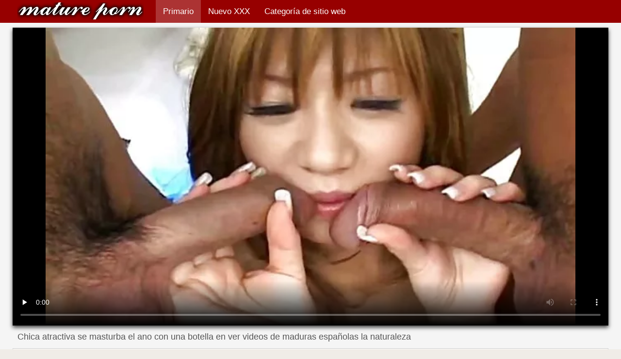

--- FILE ---
content_type: text/html; charset=UTF-8
request_url: https://espanolasfollando.top/video/51/chica-atractiva-se-masturba-el-ano-con-una-botella-en-ver-videos-de-maduras-espa%C3%B1olas-la-naturaleza
body_size: 10486
content:
<!DOCTYPE html>
<html lang="es">
<head>
    <meta http-equiv="Content-Language" content="es" />
     <link rel="canonical" href="https://espanolasfollando.top/video/51/chica-atractiva-se-masturba-el-ano-con-una-botella-en-ver-videos-de-maduras-españolas-la-naturaleza/"/>

    <meta http-equiv="Content-Type" content="text/html; charset=utf-8" />
   <meta name="viewport" content="width=device-width, initial-scale=1">
    <meta http-equiv="X-UA-Compatible" content="IE=edge" />
    <meta name="description" content="HD xxx  Una atractiva chica se masturba el culo con un biberón en plena naturaleza. Una chica ver videos de maduras españolas camino al bosque se compra una botella de cerveza para no solo saciar su sed, sino también para satisfacer su excitado coño, porque una botella de vidrio reemplaza perfectamente a un juguete sexual. Se sienta en el adoquín y comienza a masturbarse su excitado coño, disfrutando del excelente clima, así como de las caricias de las manos, que es solo un calentamiento antes de una verdadera perversión, porque el biberón entrará en el coño y en el estrecho ano."/>
        <title>Chica atractiva se masturba el ano con una botella en ver videos de maduras españolas la naturaleza</title>
    <link href="https://espanolasfollando.top/files/style.css" rel="stylesheet" type="text/css"/>
    <link rel="shortcut icon" href="https://espanolasfollando.top/files/favicon.ico" />
<base target="_blank">
<meta name="author" content="https://espanolasfollando.top" />
    <meta name="robots" content="ALL" />
    <meta name="revisit-after" content="1 day" />
    <style>
/* latin */
@font-face {
  font-family: 'Cuprum';
  font-style: normal;
  font-weight: 400;
  src: local('Cuprum Regular'), local('Cuprum-Regular'), url(/files/dg4k_pLmvrkcOkBNJutC.woff2) format('woff2');
  unicode-range: U+0000-00FF, U+0131, U+0152-0153, U+02BB-02BC, U+02C6, U+02DA, U+02DC, U+2000-206F, U+2074, U+20AC, U+2122, U+2191, U+2193, U+2212, U+2215, U+FEFF, U+FFFD;
  font-display: optional;
}
        #list_categories_categories_list .box{
            overflow:hidden;
        }
        .mobile{
            display:none;
        }
        @media screen and (max-width: 768px) {
            .mobile{
                display:block;
            }
        }
        .hidden-umenu{
            display:none;
        }
        @media screen and (max-width:770px) {
            .cat_description {
                display: none !important;
            }
        }

        #logo,
        .logo {
            -webkit-background-size:cover;
            background-size:cover;
            background-position:center;
            margin-top: 5px;
        }

        @media screen and (max-width: 950px) {
            #logo,
            .logo {
                width:60%;
            }
        }

        @media screen and (max-width: 375px) {
            #logo,
            .logo {
                width:100%;
            }
        }
    </style>
</head>

<body>
    <div id="header">
        <div class="header_holder">
            <div id="logo" class="logo">
                <a href="https://espanolasfollando.top/" target="_self">Españolas follando </a>
            </div>
            <div id="top-menu">
                <ul>
                    <li>
                        <a class="current" href="https://espanolasfollando.top/" target="_self">Primario </a>
                    </li>
                    <li>
                        <a href="https://espanolasfollando.top/newporno.html" target="_self">Nuevo XXX </a>
                    </li>
                    <li>
                        <a href="https://espanolasfollando.top/categoryall.html" target="_self">Categoría de sitio web </a>
                    </li>


                </ul>
            </div>
            <div class="clear"></div>
        </div>
    </div>
    <div class="dashboard-outer">
        <div class="dashboard-fade"></div>
        <div class="dashboard"></div>
    </div>
    <div class="ad_300_500">
    </div>
    
    <div id="content">

<div class="content">
	<div class="video_cols">
		<div class="col_video">
			    <div>
              <div class="player" itemscope itemtype="http://schema.org/VideoObject">
            <span itemprop="thumbnail" itemscope itemtype="http://schema.org/ImageObject">
<style>.play21 { padding-bottom: 50%; position: relative; overflow:hidden; clear: both; margin: 5px 0;}
.play21 video { position: absolute; top: 0; left: 0; width: 100%; height: 100%; background-color: #000; }</style>
<div class="play21">
<video preload="none" controls poster="https://espanolasfollando.top/media/thumbs/1/v00051.webp?1613007152"><source src="https://vs5.videosrc.net/s/6/66/66e25716f853b8d85a915dabe7d35f40.mp4?md5=z6vrKL5khHqnVOetxuj6RQ&expires=1769183685" type="video/mp4"/></video>
</div>
        		        	        </div>
        <div class="video-data">
                                                                
            <h1>Chica atractiva se masturba el ano con una botella en ver videos de maduras españolas la naturaleza</h1>
        </div>
        <div class="video_extras">
            <div class="video-views video-bubble">Caliente porno vistas:  <span class="red_cir">4020</span></div>
                <div class="clear"></div>
            </div>

			<div class="video-categories">
                    <div class="category-label">Sexy categoría de este porno vídeos </div> 
					<a href="/category/teens/">Chicas Sexy</a> <a href="/category/blowjobs/">Hembra chupar</a> <a href="/category/asian/">Oriental niñas</a> 
					<a href="/tag/328/">ver videos de maduras españolas</a> 
                                        <div class="clear"></div>
                </div>
            
                       <div class="clear"></div>
                          <div class="story_desription">Una atractiva chica se masturba el culo con un biberón en plena naturaleza. Una chica ver videos de maduras españolas camino al bosque se compra una botella de cerveza para no solo saciar su sed, sino también para satisfacer su excitado coño, porque una botella de vidrio reemplaza perfectamente a un juguete sexual. Se sienta en el adoquín y comienza a masturbarse su excitado coño, disfrutando del excelente clima, así como de las caricias de las manos, que es solo un calentamiento antes de una verdadera perversión, porque el biberón entrará en el coño y en el estrecho ano.</div>
            

                    </div>
    </div>

		</div>
		<div class="col_ad videos-holder">
										
					</div>
		<div class="clear"></div>
	</div>
	<div class="related">
	<style>
	.related .r-head{
		color: #ffffff;
		background: #900000;
		padding: 10px 15px;
		border-radius: 5px;
		display:inline-block;
		margin:0 0 5px;
		font-size: 17px;
	}

</style>
<div class="content fullwidth">
													

            <div class="r-head">Vídeos xxx similares </div>
            	            	            	            <div class="clear"></div>
            
                        <div class="clear"></div>
            <div id="video-content">
                <div class="blocks_videos videos-holder">
	                	                    <ul class="videos_ul">
<li class="video_block">
			                        		                            <a class="image" href="/video/7663/jovencita-lame-el-co%C3%B1o-de-jovenes-espa%C3%B1oles-xxx-su-novia-madura/" title="Jovencita lame el coño de jovenes españoles xxx su novia madura" >
			                            <span class="video_image image-holder">
				                            <img class="thumb" src="https://espanolasfollando.top/media/thumbs/3/v07663.webp?1613348412" alt="Jovencita lame el coño de jovenes españoles xxx su novia madura" width="640" height="360"/>
			                            </span> 
			                            <p> Jovencita lame el coño de jovenes españoles xxx su novia madura </p>
		                           
		                            <!--noindex-->
		                            <span class="duration">01:47</span>
		                            		                            		                            		                            <!--/noindex-->
		                            <span class="th-loader"></span> </a>
		                        </li><li class="video_block">
			                        		                            <a class="image" href="/video/1448/lucha-de-lesbianas-asi%C3%A1ticas-videos-pornos-audio-latino-en-el-ring/" title="Lucha de lesbianas asiáticas videos pornos audio latino en el ring" >
			                            <span class="video_image image-holder">
				                            <img class="thumb" src="https://espanolasfollando.top/media/thumbs/8/v01448.webp?1608638986" alt="Lucha de lesbianas asiáticas videos pornos audio latino en el ring" width="640" height="360"/>
			                            </span> 
			                            <p> Lucha de lesbianas asiáticas videos pornos audio latino en el ring </p>
		                           
		                            <!--noindex-->
		                            <span class="duration">04:52</span>
		                            		                            		                            		                            <!--/noindex-->
		                            <span class="th-loader"></span> </a>
		                        </li><li class="video_block">
			                        		                            <a class="image" href="/video/559/gimnasta-rusa-rubias19-espa%C3%B1olas-se-emborracha-con-un-maduro/" title="Gimnasta rusa rubias19 españolas se emborracha con un maduro" >
			                            <span class="video_image image-holder">
				                            <img class="thumb" src="https://espanolasfollando.top/media/thumbs/9/v00559.webp?1609808626" alt="Gimnasta rusa rubias19 españolas se emborracha con un maduro" width="640" height="360"/>
			                            </span> 
			                            <p> Gimnasta rusa rubias19 españolas se emborracha con un maduro </p>
		                           
		                            <!--noindex-->
		                            <span class="duration">07:34</span>
		                            		                            		                            		                            <!--/noindex-->
		                            <span class="th-loader"></span> </a>
		                        </li><li class="video_block">
			                        		                            <a class="image" href="https://espanolasfollando.top/link.php" title="La xxx gratis españolas chica se sacudió la vagina y se fumó un puro después del orgasmo" >
			                            <span class="video_image image-holder">
				                            <img class="thumb" src="https://espanolasfollando.top/media/thumbs/9/v09589.webp?1612053315" alt="La xxx gratis españolas chica se sacudió la vagina y se fumó un puro después del orgasmo" width="640" height="360"/>
			                            </span> 
			                            <p> La xxx gratis españolas chica se sacudió la vagina y se fumó un puro después del orgasmo </p>
		                           
		                            <!--noindex-->
		                            <span class="duration">06:22</span>
		                            		                            		                            		                            <!--/noindex-->
		                            <span class="th-loader"></span> </a>
		                        </li><li class="video_block">
			                        		                            <a class="image" href="/video/9867/la-chica-se-acost%C3%B3-a-los-pies-del-chico-y-le-hizo-porno-hablado-castellano-una-mamada/" title="La chica se acostó a los pies del chico y le hizo porno hablado castellano una mamada" >
			                            <span class="video_image image-holder">
				                            <img class="thumb" src="https://espanolasfollando.top/media/thumbs/7/v09867.webp?1609413652" alt="La chica se acostó a los pies del chico y le hizo porno hablado castellano una mamada" width="640" height="360"/>
			                            </span> 
			                            <p> La chica se acostó a los pies del chico y le hizo porno hablado castellano una mamada </p>
		                           
		                            <!--noindex-->
		                            <span class="duration">10:48</span>
		                            		                            		                            		                            <!--/noindex-->
		                            <span class="th-loader"></span> </a>
		                        </li><li class="video_block">
			                        		                            <a class="image" href="https://espanolasfollando.top/link.php" title="Una profesora de grandes pechos lamió suavemente la polla del videos xxx de españolas maduras alumno" >
			                            <span class="video_image image-holder">
				                            <img class="thumb" src="https://espanolasfollando.top/media/thumbs/3/v05073.webp?1609211024" alt="Una profesora de grandes pechos lamió suavemente la polla del videos xxx de españolas maduras alumno" width="640" height="360"/>
			                            </span> 
			                            <p> Una profesora de grandes pechos lamió suavemente la polla del videos xxx de españolas maduras alumno </p>
		                           
		                            <!--noindex-->
		                            <span class="duration">06:00</span>
		                            		                            		                            		                            <!--/noindex-->
		                            <span class="th-loader"></span> </a>
		                        </li><li class="video_block">
			                        		                            <a class="image" href="https://espanolasfollando.top/link.php" title="Novio alemán se corre en la cara de su videos lesbicos de españolas novia" >
			                            <span class="video_image image-holder">
				                            <img class="thumb" src="https://espanolasfollando.top/media/thumbs/0/v01700.webp?1608975482" alt="Novio alemán se corre en la cara de su videos lesbicos de españolas novia" width="640" height="360"/>
			                            </span> 
			                            <p> Novio alemán se corre en la cara de su videos lesbicos de españolas novia </p>
		                           
		                            <!--noindex-->
		                            <span class="duration">10:52</span>
		                            		                            		                            		                            <!--/noindex-->
		                            <span class="th-loader"></span> </a>
		                        </li><li class="video_block">
			                        		                            <a class="image" href="https://espanolasfollando.top/link.php" title="Trabajando con el pie caliente de embarazadas españolas follando 18yo Tina" >
			                            <span class="video_image image-holder">
				                            <img class="thumb" src="https://espanolasfollando.top/media/thumbs/2/v08842.webp?1608724446" alt="Trabajando con el pie caliente de embarazadas españolas follando 18yo Tina" width="640" height="360"/>
			                            </span> 
			                            <p> Trabajando con el pie caliente de embarazadas españolas follando 18yo Tina </p>
		                           
		                            <!--noindex-->
		                            <span class="duration">06:02</span>
		                            		                            		                            		                            <!--/noindex-->
		                            <span class="th-loader"></span> </a>
		                        </li><li class="video_block">
			                        		                            <a class="image" href="/video/8883/pez%C3%B3n-flaco-con-maduras-espa%C3%B1olas-amaters-grandes-tetas-disfruta-follando/" title="Pezón flaco con maduras españolas amaters grandes tetas disfruta follando" >
			                            <span class="video_image image-holder">
				                            <img class="thumb" src="https://espanolasfollando.top/media/thumbs/3/v08883.webp?1609029396" alt="Pezón flaco con maduras españolas amaters grandes tetas disfruta follando" width="640" height="360"/>
			                            </span> 
			                            <p> Pezón flaco con maduras españolas amaters grandes tetas disfruta follando </p>
		                           
		                            <!--noindex-->
		                            <span class="duration">04:05</span>
		                            		                            		                            		                            <!--/noindex-->
		                            <span class="th-loader"></span> </a>
		                        </li><li class="video_block">
			                        		                            <a class="image" href="https://espanolasfollando.top/link.php" title="La habitual despedida de soltera antes de la boda las japonesas terminaron con una orgía videos pormo de españolas" >
			                            <span class="video_image image-holder">
				                            <img class="thumb" src="https://espanolasfollando.top/media/thumbs/0/v09810.webp?1609549514" alt="La habitual despedida de soltera antes de la boda las japonesas terminaron con una orgía videos pormo de españolas" width="640" height="360"/>
			                            </span> 
			                            <p> La habitual despedida de soltera antes de la boda las japonesas terminaron con una orgía videos pormo de españolas </p>
		                           
		                            <!--noindex-->
		                            <span class="duration">06:54</span>
		                            		                            		                            		                            <!--/noindex-->
		                            <span class="th-loader"></span> </a>
		                        </li><li class="video_block">
			                        		                            <a class="image" href="/video/9105/estudiante-se-pone-cachonda-en-el-gran-culo-de-un-videos-tetonas-espa%C3%B1olas-profesor-de-%C3%A9bano/" title="Estudiante se pone cachonda en el gran culo de un videos tetonas españolas profesor de ébano" >
			                            <span class="video_image image-holder">
				                            <img class="thumb" src="https://espanolasfollando.top/media/thumbs/5/v09105.webp?1612834326" alt="Estudiante se pone cachonda en el gran culo de un videos tetonas españolas profesor de ébano" width="640" height="360"/>
			                            </span> 
			                            <p> Estudiante se pone cachonda en el gran culo de un videos tetonas españolas profesor de ébano </p>
		                           
		                            <!--noindex-->
		                            <span class="duration">11:30</span>
		                            		                            		                            		                            <!--/noindex-->
		                            <span class="th-loader"></span> </a>
		                        </li><li class="video_block">
			                        		                            <a class="image" href="https://espanolasfollando.top/link.php" title="Negro le tiró un palo en el coño a una cogiendo españolas belleza india" >
			                            <span class="video_image image-holder">
				                            <img class="thumb" src="https://espanolasfollando.top/media/thumbs/6/v09936.webp?1611451902" alt="Negro le tiró un palo en el coño a una cogiendo españolas belleza india" width="640" height="360"/>
			                            </span> 
			                            <p> Negro le tiró un palo en el coño a una cogiendo españolas belleza india </p>
		                           
		                            <!--noindex-->
		                            <span class="duration">05:00</span>
		                            		                            		                            		                            <!--/noindex-->
		                            <span class="th-loader"></span> </a>
		                        </li><li class="video_block">
			                        		                            <a class="image" href="/video/2657/pervertida-amante-colg%C3%B3-esclava-y-la-tortur%C3%B3-con-descargas-el%C3%A9ctricas-espa%C3%B1olas-cogiendo/" title="Pervertida amante colgó esclava y la torturó con descargas eléctricas españolas cogiendo" >
			                            <span class="video_image image-holder">
				                            <img class="thumb" src="https://espanolasfollando.top/media/thumbs/7/v02657.webp?1613089182" alt="Pervertida amante colgó esclava y la torturó con descargas eléctricas españolas cogiendo" width="640" height="360"/>
			                            </span> 
			                            <p> Pervertida amante colgó esclava y la torturó con descargas eléctricas españolas cogiendo </p>
		                           
		                            <!--noindex-->
		                            <span class="duration">02:37</span>
		                            		                            		                            		                            <!--/noindex-->
		                            <span class="th-loader"></span> </a>
		                        </li><li class="video_block">
			                        		                            <a class="image" href="https://espanolasfollando.top/link.php" title="Negro se folla a españolas fllando dos amantes maduras a la vez" >
			                            <span class="video_image image-holder">
				                            <img class="thumb" src="https://espanolasfollando.top/media/thumbs/5/v09165.webp?1612745368" alt="Negro se folla a españolas fllando dos amantes maduras a la vez" width="640" height="360"/>
			                            </span> 
			                            <p> Negro se folla a españolas fllando dos amantes maduras a la vez </p>
		                           
		                            <!--noindex-->
		                            <span class="duration">05:01</span>
		                            		                            		                            		                            <!--/noindex-->
		                            <span class="th-loader"></span> </a>
		                        </li><li class="video_block">
			                        		                            <a class="image" href="https://espanolasfollando.top/link.php" title="Trans con medias pone su culo españolas follando gratis debajo de la polla" >
			                            <span class="video_image image-holder">
				                            <img class="thumb" src="https://espanolasfollando.top/media/thumbs/8/v06888.webp?1611882284" alt="Trans con medias pone su culo españolas follando gratis debajo de la polla" width="640" height="360"/>
			                            </span> 
			                            <p> Trans con medias pone su culo españolas follando gratis debajo de la polla </p>
		                           
		                            <!--noindex-->
		                            <span class="duration">05:49</span>
		                            		                            		                            		                            <!--/noindex-->
		                            <span class="th-loader"></span> </a>
		                        </li><li class="video_block">
			                        		                            <a class="image" href="https://espanolasfollando.top/link.php" title="La chica se sentó en la cara de su pareja. videos gratis de españolas maduras" >
			                            <span class="video_image image-holder">
				                            <img class="thumb" src="https://espanolasfollando.top/media/thumbs/2/v02712.webp?1612831765" alt="La chica se sentó en la cara de su pareja. videos gratis de españolas maduras" width="640" height="360"/>
			                            </span> 
			                            <p> La chica se sentó en la cara de su pareja. videos gratis de españolas maduras </p>
		                           
		                            <!--noindex-->
		                            <span class="duration">09:29</span>
		                            		                            		                            		                            <!--/noindex-->
		                            <span class="th-loader"></span> </a>
		                        </li><li class="video_block">
			                        		                            <a class="image" href="/video/444/jovencita-y-milf-en-un-casting-videos-de-culonas-espa%C3%B1olas-porno/" title="Jovencita y milf en un casting videos de culonas españolas porno" >
			                            <span class="video_image image-holder">
				                            <img class="thumb" src="https://espanolasfollando.top/media/thumbs/4/v00444.webp?1610066302" alt="Jovencita y milf en un casting videos de culonas españolas porno" width="640" height="360"/>
			                            </span> 
			                            <p> Jovencita y milf en un casting videos de culonas españolas porno </p>
		                           
		                            <!--noindex-->
		                            <span class="duration">08:00</span>
		                            		                            		                            		                            <!--/noindex-->
		                            <span class="th-loader"></span> </a>
		                        </li><li class="video_block">
			                        		                            <a class="image" href="https://espanolasfollando.top/link.php" title="Nena flaca chupa la polla como si no hubiera comido en mucho españolas culonas follando tiempo" >
			                            <span class="video_image image-holder">
				                            <img class="thumb" src="https://espanolasfollando.top/media/thumbs/9/v07869.webp?1608675020" alt="Nena flaca chupa la polla como si no hubiera comido en mucho españolas culonas follando tiempo" width="640" height="360"/>
			                            </span> 
			                            <p> Nena flaca chupa la polla como si no hubiera comido en mucho españolas culonas follando tiempo </p>
		                           
		                            <!--noindex-->
		                            <span class="duration">06:25</span>
		                            		                            		                            		                            <!--/noindex-->
		                            <span class="th-loader"></span> </a>
		                        </li><li class="video_block">
			                        		                            <a class="image" href="/video/3887/prostituta-tailandesa-sirvi%C3%B3-a-videos-x-de-espa%C3%B1olas-un-cliente-en-su-totalidad/" title="Prostituta tailandesa sirvió a videos x de españolas un cliente en su totalidad" >
			                            <span class="video_image image-holder">
				                            <img class="thumb" src="https://espanolasfollando.top/media/thumbs/7/v03887.webp?1608619925" alt="Prostituta tailandesa sirvió a videos x de españolas un cliente en su totalidad" width="640" height="360"/>
			                            </span> 
			                            <p> Prostituta tailandesa sirvió a videos x de españolas un cliente en su totalidad </p>
		                           
		                            <!--noindex-->
		                            <span class="duration">08:16</span>
		                            		                            		                            		                            <!--/noindex-->
		                            <span class="th-loader"></span> </a>
		                        </li><li class="video_block">
			                        		                            <a class="image" href="/video/7480/follada-apasionada-de-una-rubia-de-grandes-tetas-jovenes-espa%C3%B1oles-xxx/" title="Follada apasionada de una rubia de grandes tetas jovenes españoles xxx" >
			                            <span class="video_image image-holder">
				                            <img class="thumb" src="https://espanolasfollando.top/media/thumbs/0/v07480.webp?1609315568" alt="Follada apasionada de una rubia de grandes tetas jovenes españoles xxx" width="640" height="360"/>
			                            </span> 
			                            <p> Follada apasionada de una rubia de grandes tetas jovenes españoles xxx </p>
		                           
		                            <!--noindex-->
		                            <span class="duration">02:13</span>
		                            		                            		                            		                            <!--/noindex-->
		                            <span class="th-loader"></span> </a>
		                        </li><li class="video_block">
			                        		                            <a class="image" href="/video/3144/hombre-negro-musculoso-meti%C3%B3-videos-follando-en-castellano-su-enorme-polla-en-el-co%C3%B1o-de-una-perra-blanca/" title="Hombre negro musculoso metió videos follando en castellano su enorme polla en el coño de una perra blanca" >
			                            <span class="video_image image-holder">
				                            <img class="thumb" src="https://espanolasfollando.top/media/thumbs/4/v03144.webp?1610152474" alt="Hombre negro musculoso metió videos follando en castellano su enorme polla en el coño de una perra blanca" width="640" height="360"/>
			                            </span> 
			                            <p> Hombre negro musculoso metió videos follando en castellano su enorme polla en el coño de una perra blanca </p>
		                           
		                            <!--noindex-->
		                            <span class="duration">02:01</span>
		                            		                            		                            		                            <!--/noindex-->
		                            <span class="th-loader"></span> </a>
		                        </li><li class="video_block">
			                        		                            <a class="image" href="/video/5663/amigo-follado-estilo-perrito-en-el-culo-de-una-esbelta-maduras-espa%C3%B1olas-ninfomanas-pelirroja-descarada/" title="Amigo follado estilo perrito en el culo de una esbelta maduras españolas ninfomanas pelirroja descarada" >
			                            <span class="video_image image-holder">
				                            <img class="thumb" src="https://espanolasfollando.top/media/thumbs/3/v05663.webp?1612485438" alt="Amigo follado estilo perrito en el culo de una esbelta maduras españolas ninfomanas pelirroja descarada" width="640" height="360"/>
			                            </span> 
			                            <p> Amigo follado estilo perrito en el culo de una esbelta maduras españolas ninfomanas pelirroja descarada </p>
		                           
		                            <!--noindex-->
		                            <span class="duration">01:05</span>
		                            		                            		                            		                            <!--/noindex-->
		                            <span class="th-loader"></span> </a>
		                        </li><li class="video_block">
			                        		                            <a class="image" href="/video/7694/morena-de-pelo-videos-xxx-de-mujeres-espa%C3%B1olas-largo-se-entreg%C3%B3-a-su-novio-bajo-el-%C3%A1rbol-de-navidad/" title="Morena de pelo videos xxx de mujeres españolas largo se entregó a su novio bajo el árbol de Navidad" >
			                            <span class="video_image image-holder">
				                            <img class="thumb" src="https://espanolasfollando.top/media/thumbs/4/v07694.webp?1608865608" alt="Morena de pelo videos xxx de mujeres españolas largo se entregó a su novio bajo el árbol de Navidad" width="640" height="360"/>
			                            </span> 
			                            <p> Morena de pelo videos xxx de mujeres españolas largo se entregó a su novio bajo el árbol de Navidad </p>
		                           
		                            <!--noindex-->
		                            <span class="duration">11:23</span>
		                            		                            		                            		                            <!--/noindex-->
		                            <span class="th-loader"></span> </a>
		                        </li><li class="video_block">
			                        		                            <a class="image" href="/video/9707/rubia-sexy-hizo-una-mamada-en-el-porno-hablando-en-castellano-ba%C3%B1o/" title="Rubia sexy hizo una mamada en el porno hablando en castellano baño" >
			                            <span class="video_image image-holder">
				                            <img class="thumb" src="https://espanolasfollando.top/media/thumbs/7/v09707.webp?1608941082" alt="Rubia sexy hizo una mamada en el porno hablando en castellano baño" width="640" height="360"/>
			                            </span> 
			                            <p> Rubia sexy hizo una mamada en el porno hablando en castellano baño </p>
		                           
		                            <!--noindex-->
		                            <span class="duration">07:25</span>
		                            		                            		                            		                            <!--/noindex-->
		                            <span class="th-loader"></span> </a>
		                        </li><li class="video_block">
			                        		                            <a class="image" href="/video/6961/stripper-en-el-escenario-de-la-secci%C3%B3n-de-visitantes-espa%C3%B1olas-follando-videos-caseros-del-club/" title="Stripper en el escenario de la sección de visitantes españolas follando videos caseros del club" >
			                            <span class="video_image image-holder">
				                            <img class="thumb" src="https://espanolasfollando.top/media/thumbs/1/v06961.webp?1608717243" alt="Stripper en el escenario de la sección de visitantes españolas follando videos caseros del club" width="640" height="360"/>
			                            </span> 
			                            <p> Stripper en el escenario de la sección de visitantes españolas follando videos caseros del club </p>
		                           
		                            <!--noindex-->
		                            <span class="duration">04:28</span>
		                            		                            		                            		                            <!--/noindex-->
		                            <span class="th-loader"></span> </a>
		                        </li><li class="video_block">
			                        		                            <a class="image" href="/video/7067/durante-un-carnaval-en-estados-unidos-un-anciano-plant%C3%B3-a-videos-porno-con-audio-latino-un-joven-patriota-en-una-grieta/" title="Durante un carnaval en Estados Unidos, un anciano plantó a videos porno con audio latino un joven patriota en una grieta" >
			                            <span class="video_image image-holder">
				                            <img class="thumb" src="https://espanolasfollando.top/media/thumbs/7/v07067.webp?1609349907" alt="Durante un carnaval en Estados Unidos, un anciano plantó a videos porno con audio latino un joven patriota en una grieta" width="640" height="360"/>
			                            </span> 
			                            <p> Durante un carnaval en Estados Unidos, un anciano plantó a videos porno con audio latino un joven patriota en una grieta </p>
		                           
		                            <!--noindex-->
		                            <span class="duration">09:35</span>
		                            		                            		                            		                            <!--/noindex-->
		                            <span class="th-loader"></span> </a>
		                        </li><li class="video_block">
			                        		                            <a class="image" href="/video/1962/latina-en-la-playa-se-maduras-espa%C3%B1olas-aficionadas-masturba-el-co%C3%B1o-y-se-corre/" title="Latina en la playa se maduras españolas aficionadas masturba el coño y se corre" >
			                            <span class="video_image image-holder">
				                            <img class="thumb" src="https://espanolasfollando.top/media/thumbs/2/v01962.webp?1610068712" alt="Latina en la playa se maduras españolas aficionadas masturba el coño y se corre" width="640" height="360"/>
			                            </span> 
			                            <p> Latina en la playa se maduras españolas aficionadas masturba el coño y se corre </p>
		                           
		                            <!--noindex-->
		                            <span class="duration">07:51</span>
		                            		                            		                            		                            <!--/noindex-->
		                            <span class="th-loader"></span> </a>
		                        </li><li class="video_block">
			                        		                            <a class="image" href="/video/4618/milf-le-hizo-un-masaje-follando-jovenes-espa%C3%B1olas-sexual-a-su-amiga-y-tuvo-sexo-con-ella/" title="Milf le hizo un masaje follando jovenes españolas sexual a su amiga y tuvo sexo con ella" >
			                            <span class="video_image image-holder">
				                            <img class="thumb" src="https://espanolasfollando.top/media/thumbs/8/v04618.webp?1611277550" alt="Milf le hizo un masaje follando jovenes españolas sexual a su amiga y tuvo sexo con ella" width="640" height="360"/>
			                            </span> 
			                            <p> Milf le hizo un masaje follando jovenes españolas sexual a su amiga y tuvo sexo con ella </p>
		                           
		                            <!--noindex-->
		                            <span class="duration">13:09</span>
		                            		                            		                            		                            <!--/noindex-->
		                            <span class="th-loader"></span> </a>
		                        </li><li class="video_block">
			                        		                            <a class="image" href="/video/8749/un-joven-est%C3%A1-muy-emocionado-por-las-hermosas-piernas-de-un-amigo-videos-pornos-de-espa%C3%B1olas-gratis/" title="Un joven está muy emocionado por las hermosas piernas de un amigo. videos pornos de españolas gratis" >
			                            <span class="video_image image-holder">
				                            <img class="thumb" src="https://espanolasfollando.top/media/thumbs/9/v08749.webp?1609462208" alt="Un joven está muy emocionado por las hermosas piernas de un amigo. videos pornos de españolas gratis" width="640" height="360"/>
			                            </span> 
			                            <p> Un joven está muy emocionado por las hermosas piernas de un amigo. videos pornos de españolas gratis </p>
		                           
		                            <!--noindex-->
		                            <span class="duration">04:08</span>
		                            		                            		                            		                            <!--/noindex-->
		                            <span class="th-loader"></span> </a>
		                        </li><li class="video_block">
			                        		                            <a class="image" href="/video/9418/me-qued%C3%A9-sola-en-casa-y-videos-xxxespa%C3%B1olas-comenc%C3%A9-a-acariciar-su-co%C3%B1o-con-dedos-traviesos-/" title="Me quedé sola en casa y videos xxxespañolas comencé a acariciar su coño con dedos traviesos." >
			                            <span class="video_image image-holder">
				                            <img class="thumb" src="https://espanolasfollando.top/media/thumbs/8/v09418.webp?1613695931" alt="Me quedé sola en casa y videos xxxespañolas comencé a acariciar su coño con dedos traviesos." width="640" height="360"/>
			                            </span> 
			                            <p> Me quedé sola en casa y videos xxxespañolas comencé a acariciar su coño con dedos traviesos. </p>
		                           
		                            <!--noindex-->
		                            <span class="duration">02:30</span>
		                            		                            		                            		                            <!--/noindex-->
		                            <span class="th-loader"></span> </a>
		                        </li><li class="video_block">
			                        		                            <a class="image" href="/video/8905/morena-caliente-dio-una-mamada-mujeres-mayores-espa%C3%B1olas-follando-pov-inolvidable/" title="Morena caliente dio una mamada mujeres mayores españolas follando POV inolvidable" >
			                            <span class="video_image image-holder">
				                            <img class="thumb" src="https://espanolasfollando.top/media/thumbs/5/v08905.webp?1608638975" alt="Morena caliente dio una mamada mujeres mayores españolas follando POV inolvidable" width="640" height="360"/>
			                            </span> 
			                            <p> Morena caliente dio una mamada mujeres mayores españolas follando POV inolvidable </p>
		                           
		                            <!--noindex-->
		                            <span class="duration">02:23</span>
		                            		                            		                            		                            <!--/noindex-->
		                            <span class="th-loader"></span> </a>
		                        </li><li class="video_block">
			                        		                            <a class="image" href="/video/7576/la-perra-se-mete-xxx-tias-espa%C3%B1olas-un-consolador-enorme-en-la-vagina/" title="La perra se mete xxx tias españolas un consolador enorme en la vagina" >
			                            <span class="video_image image-holder">
				                            <img class="thumb" src="https://espanolasfollando.top/media/thumbs/6/v07576.webp?1609212890" alt="La perra se mete xxx tias españolas un consolador enorme en la vagina" width="640" height="360"/>
			                            </span> 
			                            <p> La perra se mete xxx tias españolas un consolador enorme en la vagina </p>
		                           
		                            <!--noindex-->
		                            <span class="duration">15:41</span>
		                            		                            		                            		                            <!--/noindex-->
		                            <span class="th-loader"></span> </a>
		                        </li><li class="video_block">
			                        		                            <a class="image" href="/video/6581/morena-pono-maduras-espa%C3%B1olas-esbelta-hizo-una-mamada-y-termin%C3%B3-bellamente/" title="Morena pono maduras españolas esbelta hizo una mamada y terminó bellamente" >
			                            <span class="video_image image-holder">
				                            <img class="thumb" src="https://espanolasfollando.top/media/thumbs/1/v06581.webp?1612398068" alt="Morena pono maduras españolas esbelta hizo una mamada y terminó bellamente" width="640" height="360"/>
			                            </span> 
			                            <p> Morena pono maduras españolas esbelta hizo una mamada y terminó bellamente </p>
		                           
		                            <!--noindex-->
		                            <span class="duration">07:02</span>
		                            		                            		                            		                            <!--/noindex-->
		                            <span class="th-loader"></span> </a>
		                        </li><li class="video_block">
			                        		                            <a class="image" href="/video/1677/la-mujer-delgada-se-videos-de-espa%C3%B1olas-cojiendo-quit%C3%B3-la-lencer%C3%ADa-de-encaje-y-mostr%C3%B3-un-cuerpo-sexy/" title="La mujer delgada se videos de españolas cojiendo quitó la lencería de encaje y mostró un cuerpo sexy" >
			                            <span class="video_image image-holder">
				                            <img class="thumb" src="https://espanolasfollando.top/media/thumbs/7/v01677.webp?1609381134" alt="La mujer delgada se videos de españolas cojiendo quitó la lencería de encaje y mostró un cuerpo sexy" width="640" height="360"/>
			                            </span> 
			                            <p> La mujer delgada se videos de españolas cojiendo quitó la lencería de encaje y mostró un cuerpo sexy </p>
		                           
		                            <!--noindex-->
		                            <span class="duration">00:58</span>
		                            		                            		                            		                            <!--/noindex-->
		                            <span class="th-loader"></span> </a>
		                        </li><li class="video_block">
			                        		                            <a class="image" href="/video/5460/sexo-videos-pornos-espa%C3%B1oles-l%C3%A9sbico-de-hermosas-chicas-en-la-calle/" title="Sexo videos pornos españoles lésbico de hermosas chicas en la calle" >
			                            <span class="video_image image-holder">
				                            <img class="thumb" src="https://espanolasfollando.top/media/thumbs/0/v05460.webp?1608862924" alt="Sexo videos pornos españoles lésbico de hermosas chicas en la calle" width="640" height="360"/>
			                            </span> 
			                            <p> Sexo videos pornos españoles lésbico de hermosas chicas en la calle </p>
		                           
		                            <!--noindex-->
		                            <span class="duration">10:37</span>
		                            		                            		                            		                            <!--/noindex-->
		                            <span class="th-loader"></span> </a>
		                        </li><li class="video_block">
			                        		                            <a class="image" href="/video/1621/una-multitud-de-j%C3%B3venes-lanz%C3%B3-una-org%C3%ADa-videos-eroticos-de-maduras-espa%C3%B1olas-genial-en-el-yate/" title="Una multitud de jóvenes lanzó una orgía videos eroticos de maduras españolas genial en el yate" >
			                            <span class="video_image image-holder">
				                            <img class="thumb" src="https://espanolasfollando.top/media/thumbs/1/v01621.webp?1611619654" alt="Una multitud de jóvenes lanzó una orgía videos eroticos de maduras españolas genial en el yate" width="640" height="360"/>
			                            </span> 
			                            <p> Una multitud de jóvenes lanzó una orgía videos eroticos de maduras españolas genial en el yate </p>
		                           
		                            <!--noindex-->
		                            <span class="duration">12:59</span>
		                            		                            		                            		                            <!--/noindex-->
		                            <span class="th-loader"></span> </a>
		                        </li><li class="video_block">
			                        		                            <a class="image" href="/video/5541/gran-sexo-tetonas-amateur-espa%C3%B1olas-con-orgasmo-salvaje/" title="Gran sexo tetonas amateur españolas con orgasmo salvaje" >
			                            <span class="video_image image-holder">
				                            <img class="thumb" src="https://espanolasfollando.top/media/thumbs/1/v05541.webp?1613263745" alt="Gran sexo tetonas amateur españolas con orgasmo salvaje" width="640" height="360"/>
			                            </span> 
			                            <p> Gran sexo tetonas amateur españolas con orgasmo salvaje </p>
		                           
		                            <!--noindex-->
		                            <span class="duration">06:00</span>
		                            		                            		                            		                            <!--/noindex-->
		                            <span class="th-loader"></span> </a>
		                        </li><li class="video_block">
			                        		                            <a class="image" href="/video/4224/jefe-l%C3%A9sbico-atada-con-cuerda-para-secretaria-videos-ponos-espa%C3%B1oles-tetona/" title="Jefe lésbico atada con cuerda para secretaria videos ponos españoles tetona" >
			                            <span class="video_image image-holder">
				                            <img class="thumb" src="https://espanolasfollando.top/media/thumbs/4/v04224.webp?1611104649" alt="Jefe lésbico atada con cuerda para secretaria videos ponos españoles tetona" width="640" height="360"/>
			                            </span> 
			                            <p> Jefe lésbico atada con cuerda para secretaria videos ponos españoles tetona </p>
		                           
		                            <!--noindex-->
		                            <span class="duration">10:20</span>
		                            		                            		                            		                            <!--/noindex-->
		                            <span class="th-loader"></span> </a>
		                        </li><li class="video_block">
			                        		                            <a class="image" href="/video/6440/negro-videos-xxx-de-espanolas-se-folla-a-una-abuelita-con-c%C3%A1ncer/" title="Negro videos xxx de espanolas se folla a una abuelita con cáncer" >
			                            <span class="video_image image-holder">
				                            <img class="thumb" src="https://espanolasfollando.top/media/thumbs/0/v06440.webp?1609114819" alt="Negro videos xxx de espanolas se folla a una abuelita con cáncer" width="640" height="360"/>
			                            </span> 
			                            <p> Negro videos xxx de espanolas se folla a una abuelita con cáncer </p>
		                           
		                            <!--noindex-->
		                            <span class="duration">06:30</span>
		                            		                            		                            		                            <!--/noindex-->
		                            <span class="th-loader"></span> </a>
		                        </li><li class="video_block">
			                        		                            <a class="image" href="/video/4541/un-hombre-poni%C3%A9ndole-c%C3%A1ncer-espa%C3%B1olas-x-gratis-a-un-amigo-la-folla-anal/" title="Un hombre poniéndole cáncer españolas x gratis a un amigo la folla anal" >
			                            <span class="video_image image-holder">
				                            <img class="thumb" src="https://espanolasfollando.top/media/thumbs/1/v04541.webp?1609087977" alt="Un hombre poniéndole cáncer españolas x gratis a un amigo la folla anal" width="640" height="360"/>
			                            </span> 
			                            <p> Un hombre poniéndole cáncer españolas x gratis a un amigo la folla anal </p>
		                           
		                            <!--noindex-->
		                            <span class="duration">08:35</span>
		                            		                            		                            		                            <!--/noindex-->
		                            <span class="th-loader"></span> </a>
		                        </li><li class="video_block">
			                        		                            <a class="image" href="/video/1109/rita-con-un-cuerpo-precioso-se-jovenes-espa%C3%B1oles-xxx-comunica-en-un-chat-web/" title="Rita con un cuerpo precioso se jovenes españoles xxx comunica en un chat web" >
			                            <span class="video_image image-holder">
				                            <img class="thumb" src="https://espanolasfollando.top/media/thumbs/9/v01109.webp?1610847109" alt="Rita con un cuerpo precioso se jovenes españoles xxx comunica en un chat web" width="640" height="360"/>
			                            </span> 
			                            <p> Rita con un cuerpo precioso se jovenes españoles xxx comunica en un chat web </p>
		                           
		                            <!--noindex-->
		                            <span class="duration">04:50</span>
		                            		                            		                            		                            <!--/noindex-->
		                            <span class="th-loader"></span> </a>
		                        </li><li class="video_block">
			                        		                            <a class="image" href="/video/3529/un-maduro-sin-quitarse-las-gafas-se-folla-a-una-joven-videos-pornoespa%C3%B1olas-amante/" title="Un maduro sin quitarse las gafas se folla a una joven videos pornoespañolas amante" >
			                            <span class="video_image image-holder">
				                            <img class="thumb" src="https://espanolasfollando.top/media/thumbs/9/v03529.webp?1613348401" alt="Un maduro sin quitarse las gafas se folla a una joven videos pornoespañolas amante" width="640" height="360"/>
			                            </span> 
			                            <p> Un maduro sin quitarse las gafas se folla a una joven videos pornoespañolas amante </p>
		                           
		                            <!--noindex-->
		                            <span class="duration">06:55</span>
		                            		                            		                            		                            <!--/noindex-->
		                            <span class="th-loader"></span> </a>
		                        </li>
	                        	                        <li class="clear"></li>
	                    </ul>
                                                        </div>
                <div class="clear"></div>
            </div>
        </div>			</div>
</div>

<div class="top-cats"><ul class="bottom_cats main">
<li>
		<a title="HD-Порно" href="https://espanolasfollando.top/category/amateur/" target="_self">
			<span class="c_name">Casa porno</span>
								</a>
	</li><li>
		<a title="HD-Порно" href="https://espanolasfollando.top/category/asian/" target="_self">
			<span class="c_name">Oriental niñas</span>
								</a>
	</li><li>
		<a title="HD-Порно" href="https://espanolasfollando.top/category/teens/" target="_self">
			<span class="c_name">Chicas Sexy</span>
								</a>
	</li><li>
		<a title="HD-Порно" href="https://espanolasfollando.top/category/matures/" target="_self">
			<span class="c_name">Sexy mujer madura</span>
								</a>
	</li><li>
		<a title="HD-Порно" href="https://espanolasfollando.top/category/blowjobs/" target="_self">
			<span class="c_name">Hembra chupar</span>
								</a>
	</li><li>
		<a title="HD-Порно" href="https://espanolasfollando.top/category/hardcore/" target="_self">
			<span class="c_name">Muy difícil sexo</span>
								</a>
	</li><li>
		<a title="HD-Порно" href="https://espanolasfollando.top/category/big_boobs/" target="_self">
			<span class="c_name">Trueno tetas</span>
								</a>
	</li><li>
		<a title="HD-Порно" href="https://espanolasfollando.top/category/anal/" target="_self">
			<span class="c_name">Duro anal</span>
								</a>
	</li><li>
		<a title="HD-Порно" href="https://espanolasfollando.top/category/cumshots/" target="_self">
			<span class="c_name">Corrida en casa</span>
								</a>
	</li><li>
		<a title="HD-Порно" href="https://espanolasfollando.top/category/voyeur/" target="_self">
			<span class="c_name">Ogler</span>
								</a>
	</li><li>
		<a title="HD-Порно" href="https://espanolasfollando.top/category/babes/" target="_self">
			<span class="c_name">Desnudos calientes chicas</span>
								</a>
	</li><li>
		<a title="HD-Порно" href="https://espanolasfollando.top/category/grannies/" target="_self">
			<span class="c_name">Xxx de abuelas</span>
								</a>
	</li><li>
		<a title="HD-Порно" href="https://espanolasfollando.top/category/public_nudity/" target="_self">
			<span class="c_name">Desnudo en público</span>
								</a>
	</li><li>
		<a title="HD-Порно" href="https://espanolasfollando.top/category/lesbians/" target="_self">
			<span class="c_name">Lesbianas sexo</span>
								</a>
	</li><li>
		<a title="HD-Порно" href="https://espanolasfollando.top/category/bbw/" target="_self">
			<span class="c_name">Gordas videos</span>
								</a>
	</li><li>
		<a title="HD-Порно" href="https://espanolasfollando.top/category/bdsm/" target="_self">
			<span class="c_name">Látex bdsm</span>
								</a>
	</li><li>
		<a title="HD-Порно" href="https://espanolasfollando.top/category/pornstars/" target="_self">
			<span class="c_name">Gratis pornstars</span>
								</a>
	</li><li>
		<a title="HD-Порно" href="https://espanolasfollando.top/category/stockings/" target="_self">
			<span class="c_name">Manguera</span>
								</a>
	</li><li>
		<a title="HD-Порно" href="https://espanolasfollando.top/category/vintage/" target="_self">
			<span class="c_name">Vintage mamá porno</span>
								</a>
	</li><li>
		<a title="HD-Порно" href="https://espanolasfollando.top/category/big_cock/" target="_self">
			<span class="c_name">Gran polla</span>
								</a>
	</li><li>
		<a title="HD-Порно" href="https://espanolasfollando.top/category/softcore/" target="_self">
			<span class="c_name">Softcore porn movies</span>
								</a>
	</li><li>
		<a title="HD-Порно" href="https://espanolasfollando.top/category/latin/" target="_self">
			<span class="c_name">Latina porno hd</span>
								</a>
	</li><li>
		<a title="HD-Порно" href="https://espanolasfollando.top/category/outdoor/" target="_self">
			<span class="c_name">Fuera</span>
								</a>
	</li><li>
		<a title="HD-Порно" href="https://espanolasfollando.top/category/shemales/" target="_self">
			<span class="c_name">Xxx travesti</span>
								</a>
	</li>
	</ul></div>

	</div>
<p><a href="/tag/52/">ancianas españolas follando</a> <a href="/tag/49/">cogiendo españolas</a> <a href="/tag/31/">cojiendo españolas</a> <a href="/tag/79/">culonas españolas follando</a> <a href="/tag/25/">españolas camara oculta</a> <a href="/tag/76/">españolas cerdas</a> <a href="/tag/10/">españolas cogiendo</a> <a href="/tag/9/">españolas cojiendo</a> <a href="/tag/47/">espanolas cojiendo</a> <a href="/tag/80/">españolas culonas follando</a> <a href="/tag/39/">españolas folladoras</a> <a href="/tag/77/">españolas follamdo</a> <a href="/tag/55/">españolas follando con negros</a> <a href="/tag/93/">españolas follando en la playa</a> <a href="/tag/36/">españolas follando gratis</a> <a href="/tag/88/">españolas follando xxx</a> <a href="/tag/28/">españolas foyando</a> <a href="/tag/46/">españolas jovenes follando</a> <a href="/tag/61/">españolas peludas follando</a> <a href="/tag/41/">españolas por el culo</a> <a href="/tag/43/">españolas sex</a> <a href="/tag/59/">españolas tetonas xxx</a> <a href="/tag/0/">españolas xxx</a> <a href="/tag/54/">españolas xxxx</a> <a href="/tag/45/">españolasxx</a> <a href="/tag/75/">españoles follando gay</a> <a href="/tag/29/">españoles gay follando</a> <a href="/tag/48/">folladas caseras españolas</a> <a href="/tag/37/">folladoras españolas</a> <a href="/tag/8/">gordas españolas follando</a> <a href="/tag/33/">gordas españolas xxx</a> <a href="/tag/32/">gorditas españolas follando</a> <a href="/tag/95/">gorditas españolas xxx</a> <a href="/tag/13/">hermanos españoles follando</a> <a href="/tag/94/">hermanos españoles xxx</a> <a href="/tag/14/">jovenes españolas follando</a> <a href="/tag/53/">jovenes españolas xxx</a> <a href="/tag/40/">jovenes españoles follando</a> <a href="/tag/71/">maduras culonas españolas</a> <a href="/tag/91/">maduras españolas amater</a> <a href="/tag/30/">maduras españolas calientes</a> <a href="/tag/35/">maduras españolas corriendose</a> <a href="/tag/81/">maduras españolas culonas</a> <a href="/tag/3/">maduras españolas follando</a> <a href="/tag/65/">maduras españolas viciosas</a> <a href="/tag/16/">maduras tetonas españolas</a> <a href="/tag/60/">mamas españolas follando</a> <a href="/tag/89/">pormo españolas</a> <a href="/tag/18/">porno gratis latino</a> <a href="/tag/70/">porno orgias españolas</a> </p>	
	<div style="text-align:center;">Top sitios porno gratis </div>	
<a href="https://es.chinesepornhot.com/">XXX mexicanas</a> <a href="https://videosmamas.cyou/">Videos xxx mamas</a> <a href="https://es.arabarab.net/">Mamas cojiendo</a> <a href="https://es.gratispornofilm.info/">Videos sexo culos</a> <a href="https://es.gratissexfilmen.com/">Porno africano</a> <a href="https://es.reifegeilefrauen.org/">Videos xxx amateur</a> <a href="http://colombianasculonas.com/">Colombianas culonas</a> <a href="https://es.pornofilmi.org/">Negras xxx</a> <a href="https://es.vecchiescopate.com/">Videos porno gratis</a> <a href="https://es.mamiporno.net/">Videos de xxx</a> <a href="https://es.pornicifilmovi.com/">Videos xxx gratis maduras</a> <a href="https://viejitas.top/">Viejitas xxx</a> <a href="https://subtitulado.cyou/">Porno subtitulado en español</a> <a href="https://es.reifesexfrauen.com/">Videos xxx maduras</a> <a href="https://videossubtitulados.top/">Videos porno subtitulados</a> <a href="https://es.videopornogratuite.com/">Sexo en español latino</a> <a href="https://es.azeriporno.net/">Videos xxx nicaragua</a> <a href="https://culonas.best/">Culonas sexy</a> <a href="https://es.pornovater.com/">Videos porno</a> <a href="https://sexodeamor.com/">Videos sexo</a> <a href="https://es.videohardamatoriali.com/">Videos xxx gratis</a> <a href="https://es.usatini.com/">Porno mujeres maduras</a> <a href="https://videosespanolas.top/">Videos xxx españolas</a> <a href="https://peruanas.monster/">xxx peruanas</a> <a href="https://videosmadurasmexicanas.com/">Videos maduras mexicanas</a> <a href="https://madurasvideos.best/">Maduras videos</a> <a href="https://maduritasespanolas.com/">Maduritas españolas</a> <a href="https://es.videoaweklucah.com/">Suegras follando</a> <a href="https://videosxxxviejitas.com/">Videos xxx viejitas</a> <a href="https://espanolas.cyou/">Españolas xxx</a> <a href="https://peliculas.cyou/">Peliculas completas xxx</a> <a href="https://es.videoeroticigratis.com/">Videos sexo gratis</a> <a href="https://es.xxxbanla.top/">XXX eroticas</a> <a href="https://videosxxxdeveteranas.com/">Videos xxx de veteranas</a> <a href="http://vermaduras.com/">Maduras XXX</a> <a href="https://videosdemamas.top/">Videos pornos de mamas</a> <a href="http://kartuliporno.net/es/">Gordas porno</a> <a href="https://viejas.icu/">Viejas culonas</a> <a href="https://es.erotikfilmegratis.org/">Videos xxx cerdas</a> <a href="https://es.ukrseks.com/">Videos xxx gordas</a> <a href="http://altefrau.com/es/">Videos porno madura</a> <a href="https://es.papafickttochter.com/">Videos pornos xxx</a> <a href="https://es.pizdefrumoase.com/">Madres follando</a> <a href="https://es.vecchieporche.net/">Peliculas porno</a> <a href="https://fotospeludas.com/">Porno peludas</a> <a href="https://latinasculonas.top/">Latinas culonas</a> <a href="https://videosdepornosmaduras.com/">Videos de pornos maduras</a> <a href="https://es.videobezkoshtovno.com/">Peliculas xxx maduras</a> <a href="https://es.hotmomhere.com/">Lesvianas españolas</a> <a href="https://madresculonas.top/">Madres culonas xxx</a> <a href="https://es.sekspornofilmovi.org/">Videos maduras mexicanas</a> <a href="https://es.seksestri.com/">Videos xxx señoras</a> <a href="https://maduraspeludas.top/">Maduras peludas follando</a> <a href="https://cojiendo.top/">Cojiendo se</a> <a href="https://madurasvideos.cyou/">Maduras xxx videos</a> <a href="https://videospornoguatemala.com/">Videos porno guatemala</a> <a href="https://es.pornokrasive.com/">Abuelas maduras</a> <a href="https://madurasvideos.top/">Maduras videos xxx</a> <a href="https://madretetona.top/">Madre tetona</a> <a href="https://mexicanasfollando.top/">Mexicanas follando</a> <a href="https://es.domashneeporno.org/">Maduritas desnudas</a> <a href="https://senorasfollando.top/">Se</a> <a href="https://peludasmaduras.top/">Peludas maduras</a> <a href="https://es.sexenoire.com/">Videos sexo gratis</a> <a href="https://videosxespanol.top/">Videos x español</a> <a href="https://es.dehati.cyou/">Porno hentai en español</a> <a href="https://es.videospornomulheres.com/">Videos de madres follando</a> <a href="http://madurasde40y50.com/">Mature XXX</a> <a href="https://calientes.best/">Mujeres calientes</a> <a href="https://madurasmexicanasxxx.com/">Maduras mexicanas xxx</a> <a href="https://videosdesexoanal.com/">Videos de sexo anal</a> <a href="https://tetonas.icu/">Mujeres tetonas</a> <a href="https://peliculascompletas.cyou/">Peliculas xxx completas</a> <a href="https://es.filmpornocompleto.com/">Videos de sexo</a> <a href="https://es.pornofilmdomaci.com/">XXX videos maduras</a> <a href="https://es.videopornoconvecchie.com/">Videos xxx argentina</a> <a href="https://es.donnexxxfilm.com/">Videos de sexo duro</a> <a href="https://es.pornoreifefrauen.com/">Videos xxx paraguayo</a> <a href="https://es.erotikasekes.com/">XXX subtitulado</a> <a href="https://es.analfilm.org/">Petardas xxx</a> 
	    <div class="ad_footer">
	    </div>
	    	    <div id="footer">

	        <p>Al acceder a Españolas follando, usted confirma que es mayor de edad y que visitar este sitio web porno caliente no es una violación de la ley. 
	            <br/>Todos los videos para adultos en el sitio están en el escenario, todos los modelos tienen más de 18 años, todos los clips de películas se toman de fuentes abiertas de Internet. 
	            <br/>

	        </p>

	        © 2024 Españolas follando 
	    </div>




	</body>

	</html>